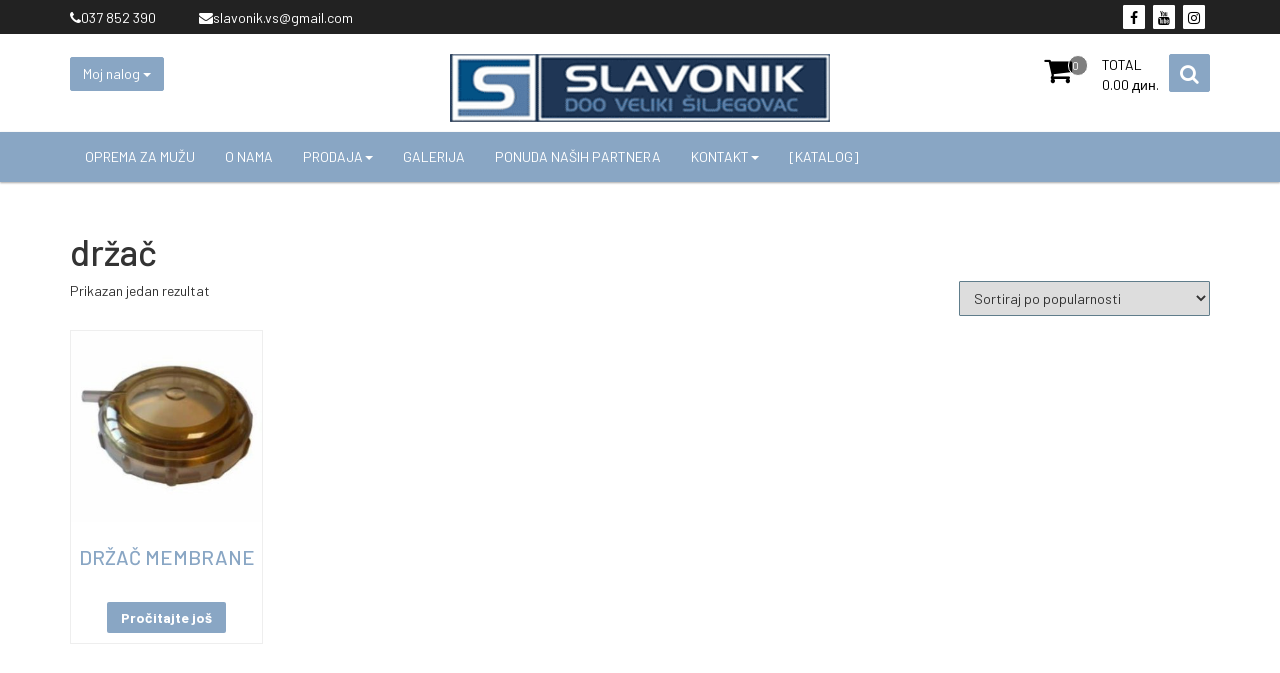

--- FILE ---
content_type: text/html; charset=UTF-8
request_url: https://slavonik.rs/product-tag/drzac/
body_size: 11107
content:
<!DOCTYPE html>
<html lang="sr-RS" prefix="og: http://ogp.me/ns#">
<head>
<meta charset="UTF-8">
<meta name="viewport" content="width=device-width, initial-scale=1">
<link rel="profile" href="http://gmpg.org/xfn/11">
<link rel="pingback" href="https://slavonik.rs/xmlrpc.php">
<title>držač Archives - SLAVONIK doo</title>
<link rel="canonical" href="https://slavonik.rs/product-tag/drzac/" />
<meta property="og:locale" content="sr_RS" />
<meta property="og:type" content="object" />
<meta property="og:title" content="držač Archives - SLAVONIK doo" />
<meta property="og:url" content="https://slavonik.rs/product-tag/drzac/" />
<meta property="og:site_name" content="SLAVONIK doo" />
<meta name="twitter:card" content="summary_large_image" />
<meta name="twitter:title" content="držač Archives - SLAVONIK doo" />
<script type='application/ld+json'>{"@context":"https:\/\/schema.org","@type":"Organization","url":"https:\/\/slavonik.rs\/","sameAs":["https:\/\/www.facebook.com\/profile.php?id=100011667015395","https:\/\/www.instagram.com\/opremazamuzu\/","https:\/\/www.youtube.com\/channel\/UCUUb7MFiTyrbUmYTZgHNV-A"],"@id":"https:\/\/slavonik.rs\/#organization","name":"Slavonik d.o.o.","logo":"http:\/\/slavonik.rs\/wp-content\/uploads\/2018\/08\/SLAVONIKheader.png"}</script>
<link rel='dns-prefetch' href='//maps.googleapis.com' />
<link rel='dns-prefetch' href='//developers.google.com' />
<link rel='dns-prefetch' href='//fonts.googleapis.com' />
<link rel='dns-prefetch' href='//s.w.org' />
<link rel="alternate" type="application/rss+xml" title="SLAVONIK doo &raquo; dovod" href="https://slavonik.rs/feed/" />
<link rel="alternate" type="application/rss+xml" title="SLAVONIK doo &raquo; dovod komentara" href="https://slavonik.rs/comments/feed/" />
<link rel="alternate" type="application/rss+xml" title="SLAVONIK doo &raquo; dovod za držač Oznaka" href="https://slavonik.rs/product-tag/drzac/feed/" />
		<script type="text/javascript">
			window._wpemojiSettings = {"baseUrl":"https:\/\/s.w.org\/images\/core\/emoji\/11\/72x72\/","ext":".png","svgUrl":"https:\/\/s.w.org\/images\/core\/emoji\/11\/svg\/","svgExt":".svg","source":{"concatemoji":"https:\/\/slavonik.rs\/wp-includes\/js\/wp-emoji-release.min.js?ver=4.9.8"}};
			!function(a,b,c){function d(a,b){var c=String.fromCharCode;l.clearRect(0,0,k.width,k.height),l.fillText(c.apply(this,a),0,0);var d=k.toDataURL();l.clearRect(0,0,k.width,k.height),l.fillText(c.apply(this,b),0,0);var e=k.toDataURL();return d===e}function e(a){var b;if(!l||!l.fillText)return!1;switch(l.textBaseline="top",l.font="600 32px Arial",a){case"flag":return!(b=d([55356,56826,55356,56819],[55356,56826,8203,55356,56819]))&&(b=d([55356,57332,56128,56423,56128,56418,56128,56421,56128,56430,56128,56423,56128,56447],[55356,57332,8203,56128,56423,8203,56128,56418,8203,56128,56421,8203,56128,56430,8203,56128,56423,8203,56128,56447]),!b);case"emoji":return b=d([55358,56760,9792,65039],[55358,56760,8203,9792,65039]),!b}return!1}function f(a){var c=b.createElement("script");c.src=a,c.defer=c.type="text/javascript",b.getElementsByTagName("head")[0].appendChild(c)}var g,h,i,j,k=b.createElement("canvas"),l=k.getContext&&k.getContext("2d");for(j=Array("flag","emoji"),c.supports={everything:!0,everythingExceptFlag:!0},i=0;i<j.length;i++)c.supports[j[i]]=e(j[i]),c.supports.everything=c.supports.everything&&c.supports[j[i]],"flag"!==j[i]&&(c.supports.everythingExceptFlag=c.supports.everythingExceptFlag&&c.supports[j[i]]);c.supports.everythingExceptFlag=c.supports.everythingExceptFlag&&!c.supports.flag,c.DOMReady=!1,c.readyCallback=function(){c.DOMReady=!0},c.supports.everything||(h=function(){c.readyCallback()},b.addEventListener?(b.addEventListener("DOMContentLoaded",h,!1),a.addEventListener("load",h,!1)):(a.attachEvent("onload",h),b.attachEvent("onreadystatechange",function(){"complete"===b.readyState&&c.readyCallback()})),g=c.source||{},g.concatemoji?f(g.concatemoji):g.wpemoji&&g.twemoji&&(f(g.twemoji),f(g.wpemoji)))}(window,document,window._wpemojiSettings);
		</script>
		<style type="text/css">
img.wp-smiley,
img.emoji {
	display: inline !important;
	border: none !important;
	box-shadow: none !important;
	height: 1em !important;
	width: 1em !important;
	margin: 0 .07em !important;
	vertical-align: -0.1em !important;
	background: none !important;
	padding: 0 !important;
}
</style>
<link rel='stylesheet' id='contact-form-7-css'  href='https://slavonik.rs/wp-content/plugins/contact-form-7/includes/css/styles.css?ver=5.0.5' type='text/css' media='all' />
<link rel='stylesheet' id='bwg_sumoselect-css'  href='https://slavonik.rs/wp-content/plugins/photo-gallery/css/sumoselect.min.css?ver=3.0.3' type='text/css' media='all' />
<link rel='stylesheet' id='bwg_font-awesome-css'  href='https://slavonik.rs/wp-content/plugins/photo-gallery/css/font-awesome/font-awesome.min.css?ver=4.6.3' type='text/css' media='all' />
<link rel='stylesheet' id='bwg_mCustomScrollbar-css'  href='https://slavonik.rs/wp-content/plugins/photo-gallery/css/jquery.mCustomScrollbar.min.css?ver=1.5.11' type='text/css' media='all' />
<link rel='stylesheet' id='bwg_googlefonts-css'  href='https://fonts.googleapis.com/css?family=Ubuntu&#038;subset=greek,latin,greek-ext,vietnamese,cyrillic-ext,latin-ext,cyrillic' type='text/css' media='all' />
<link rel='stylesheet' id='bwg_frontend-css'  href='https://slavonik.rs/wp-content/plugins/photo-gallery/css/bwg_frontend.css?ver=1.5.11' type='text/css' media='all' />
<link rel='stylesheet' id='woocommerce-layout-css'  href='https://slavonik.rs/wp-content/plugins/woocommerce/assets/css/woocommerce-layout.css?ver=3.5.2' type='text/css' media='all' />
<link rel='stylesheet' id='woocommerce-smallscreen-css'  href='https://slavonik.rs/wp-content/plugins/woocommerce/assets/css/woocommerce-smallscreen.css?ver=3.5.2' type='text/css' media='only screen and (max-width: 768px)' />
<link rel='stylesheet' id='woocommerce-general-css'  href='https://slavonik.rs/wp-content/plugins/woocommerce/assets/css/woocommerce.css?ver=3.5.2' type='text/css' media='all' />
<style id='woocommerce-inline-inline-css' type='text/css'>
.woocommerce form .form-row .required { visibility: visible; }
</style>
<link rel='stylesheet' id='wpsms-subscribe-css'  href='https://slavonik.rs/wp-content/plugins/wp-sms/assets/css/subscribe.css?ver=1.1' type='text/css' media='all' />
<link rel='stylesheet' id='font-awesome-css'  href='https://slavonik.rs/wp-content/plugins/elementor/assets/lib/font-awesome/css/font-awesome.min.css?ver=4.7.0' type='text/css' media='all' />
<link rel='stylesheet' id='animate-css'  href='https://slavonik.rs/wp-content/themes/storeone/css/animate.min.css?ver=4.9.8' type='text/css' media='all' />
<link rel='stylesheet' id='bootstrap-css'  href='https://slavonik.rs/wp-content/themes/storeone/css/bootstrap.min.css?ver=4.9.8' type='text/css' media='all' />
<link rel='stylesheet' id='simplelightbox-css'  href='https://slavonik.rs/wp-content/themes/storeone/css/simplelightbox.min.css?ver=4.9.8' type='text/css' media='all' />
<link rel='stylesheet' id='owl-carousel-css'  href='https://slavonik.rs/wp-content/themes/storeone/css/owl.carousel.min.css?ver=4.9.8' type='text/css' media='all' />
<link rel='stylesheet' id='newsletter-css'  href='https://slavonik.rs/wp-content/plugins/newsletter/style.css?ver=5.8.2' type='text/css' media='all' />
<link rel='stylesheet' id='storeone-google-fonts-css'  href='https://fonts.googleapis.com/css?family=Barlow%3A400%2C500%2C700%2C900&#038;ver=4.9.8' type='text/css' media='all' />
<link rel='stylesheet' id='storeone-style-css'  href='https://slavonik.rs/wp-content/themes/storeone/style.css?ver=4.9.8' type='text/css' media='all' />
<link rel='stylesheet' id='open-store-style-css'  href='https://slavonik.rs/wp-content/themes/open-store/style.css?ver=4.9.8' type='text/css' media='all' />
<link rel='stylesheet' id='storeone-media-css'  href='https://slavonik.rs/wp-content/themes/storeone/css/media-screen.css?ver=4.9.8' type='text/css' media='all' />
<script type='text/javascript' src='https://slavonik.rs/wp-includes/js/jquery/jquery.js?ver=1.12.4'></script>
<script type='text/javascript' src='https://slavonik.rs/wp-includes/js/jquery/jquery-migrate.min.js?ver=1.4.1'></script>
<script type='text/javascript'>
/* <![CDATA[ */
var ajax_object = {"ajaxurl":"https:\/\/slavonik.rs\/wp-admin\/admin-ajax.php","nonce":"e5a2f8610b"};
/* ]]> */
</script>
<script type='text/javascript' src='https://slavonik.rs/wp-content/plugins/wp-sms/assets/js/script.js?ver=1.1'></script>
<!--[if lt IE 9]>
<script type='text/javascript' src='https://slavonik.rs/wp-content/themes/storeone/js/respond.min.js?ver=4.9.8'></script>
<![endif]-->
<!--[if lt IE 9]>
<script type='text/javascript' src='https://slavonik.rs/wp-content/themes/storeone/js/html5shiv.js?ver=4.9.8'></script>
<![endif]-->
<script type='text/javascript' src='https://maps.googleapis.com/maps/api/js?key=1&#038;ver=2.8.6'></script>
<script type='text/javascript' src='https://developers.google.com/maps/documentation/javascript/examples/markerclusterer/markerclusterer.js?ver=2.8.6'></script>
<link rel='https://api.w.org/' href='https://slavonik.rs/wp-json/' />
<link rel="EditURI" type="application/rsd+xml" title="RSD" href="https://slavonik.rs/xmlrpc.php?rsd" />
<link rel="wlwmanifest" type="application/wlwmanifest+xml" href="https://slavonik.rs/wp-includes/wlwmanifest.xml" /> 
<meta name="generator" content="WordPress 4.9.8" />
<meta name="generator" content="WooCommerce 3.5.2" />

		<script async src="https://www.googletagmanager.com/gtag/js?id=UA-134059805-1"></script>
		<script>
			window.dataLayer = window.dataLayer || [];
			function gtag(){dataLayer.push(arguments);}
			gtag('js', new Date());
			gtag('config', 'UA-134059805-1');
			
		</script>

		<noscript><style>.woocommerce-product-gallery{ opacity: 1 !important; }</style></noscript>
	<link rel="icon" href="https://slavonik.rs/wp-content/uploads/2018/08/cropped-SLAVONIKfav512-32x32.png" sizes="32x32" />
<link rel="icon" href="https://slavonik.rs/wp-content/uploads/2018/08/cropped-SLAVONIKfav512-192x192.png" sizes="192x192" />
<link rel="apple-touch-icon-precomposed" href="https://slavonik.rs/wp-content/uploads/2018/08/cropped-SLAVONIKfav512-180x180.png" />
<meta name="msapplication-TileImage" content="https://slavonik.rs/wp-content/uploads/2018/08/cropped-SLAVONIKfav512-270x270.png" />
</head>

<body class="archive tax-product_tag term-drzac term-73 wp-custom-logo woocommerce woocommerce-page woocommerce-no-js hfeed elementor-default">
<div  class="wrapper site">
	<a class="skip-link screen-reader-text" href="#content">Skip to content</a>
	
	<header id="masthead" class="site-header nav-down" role="banner">
		<div class="header-topbar">
			<div class="container">
				<div class="pull-left">
					<div class="contact-info">
												<div class="call-info">
							<a href="callto:037 852 390" class="info-link call-us-link"><i class="fa fa-phone"></i>037 852 390 </a>
						</div>
																		<div class="mail-info">
							<a href="mailto:slavonik.vs@gmail.com" class="info-link mail-us-link"><i class="fa fa-envelope"></i>slavonik.vs@gmail.com </a>
						</div>
											</div>
				</div>
				<div class="pull-right">
					        <ul class="bgs-social">
            	            <li><a href="https://www.facebook.com/profile.php?id=100011667015395"  target=&quot;_blank&quot;><i class="fa fa-facebook"></i></a></li>
                                                	            <li><a href="https://www.youtube.com/channel/UCUUb7MFiTyrbUmYTZgHNV-A"  target=&quot;_blank&quot;><i class="fa fa-youtube"></i></a></li>
                                        <li><a href="https://www.instagram.com/opremazamuzu/"  target=&quot;_blank&quot;><i class="fa fa-instagram"></i></a></li>
                                            </ul>
    				</div>
			</div>
		</div>
		<div class="header-middle">
			<div class="container">
				<div class="col-md-4 col-sm-4 mid-h-left">
					<div class="mbs-accout-links pull-left">
						<div class="dropdown">
						  <button class="btn btn-myaccout dropdown-toggle" type="button" id="MyAccountDropdown" data-toggle="dropdown" aria-haspopup="true" aria-expanded="true">
						    Moj nalog						    <span class="caret"></span>
						  </button>
						  <ul class="account-links dropdown-menu" aria-labelledby="MyAccountDropdown"><li><a class="top-bl-login" href="https://slavonik.rs/moj-nalog/"> <i class="fa fa-sign-in"></i> Prijava </a></li><li><a class="top-bl-register" href="https://slavonik.rs/moj-nalog/"> <i class="fa fa-user-plus"></i> Registruj se </a></li><li><a class="top-bl-cart" href="https://slavonik.rs/korpa/"> <i class="fa fa-shopping-basket"></i> Korpa </a></li><li><a class="top-bl-checkout" href="https://slavonik.rs/placanje/"> <i class="fa fa-check-circle-o"></i> Plaćanje </a></li></ul>						</div>
					</div>
				</div>
				<div class="col-md-4 col-sm-4 site-branding">
													<p class="site-title"><a href="https://slavonik.rs/" class="custom-logo-link" rel="home" itemprop="url"><img width="403" height="72" src="https://slavonik.rs/wp-content/uploads/2018/08/cropped-SLAVONIKheader.png" class="custom-logo" alt="SLAVONIK doo" itemprop="logo" srcset="https://slavonik.rs/wp-content/uploads/2018/08/cropped-SLAVONIKheader.png 403w, https://slavonik.rs/wp-content/uploads/2018/08/cropped-SLAVONIKheader-300x54.png 300w" sizes="(max-width: 403px) 100vw, 403px" /></a></p>
								
				</div><!-- .site-branding -->
				<div class="col-md-4 col-sm-4 cart-accout-con">
					<div id="tf-bgs-search-button" class="bgs-search-button pull-right">
						<i class="fa fa-search"></i>
					</div>
					<div id="tf-bgs-cart-container" class="bgs-cart-container pull-right">
								<div class="mini-cart-container pull-right">
				<div class="bgs-cart-nav">
		<div class="mini-cart-icon">
			<div class="mini-item-count">0</div>
			<i class="fa fa-shopping-cart"></i>
		</div>
		<div class="mini-cart-details">
			<div class="mini-cart-title">TOTAL</div>
			<div class="mini-cart-total"><span class="woocommerce-Price-amount amount">0.00&nbsp;<span class="woocommerce-Price-currencySymbol">&#x434;&#x438;&#x43d;.</span></span></div>
		</div>
	</div>
				<div class="bgs-mini-cart">
				<div class="widget woocommerce widget_shopping_cart"><div class="widget_shopping_cart_content"></div></div>			</div>
		</div>
						</div>
				</div>
			</div>
		</div>
		<div class="header-bottom">
				<!-- Primary Nav Start-->
				<div class="container">
					<div class="bgs-menu-container pull-left">
					    <nav class="navbar navbar-default bgs-menu">
							<div class="navbar-header">
								<button type="button" class="navbar-toggle" data-toggle="collapse" data-target="#TF-Navbar">
									<span class="icon-bar"></span>
									<span class="icon-bar"></span>
									<span class="icon-bar"></span>                        
								</button>
								
							</div>			
							<div id="TF-Navbar" class="collapse navbar-collapse"><ul id="menu-menu-1" class="nav navbar-nav"><li id="menu-item-234" class="menu-item menu-item-type-post_type menu-item-object-page menu-item-home menu-item-234"><a href="https://slavonik.rs/">Oprema za mužu</a></li>
<li id="menu-item-235" class="menu-item menu-item-type-post_type menu-item-object-page menu-item-235"><a href="https://slavonik.rs/o-nama/">O nama</a></li>
<li id="menu-item-246" class="menu-item menu-item-type-post_type menu-item-object-page menu-item-has-children menu-item-246 dropdown"><a href="https://slavonik.rs/prodaja/">Prodaja<div class="mobi-clk"><i class="caret"></i></div></a>
<ul class="dropdown-menu">
	<li id="menu-item-254" class="menu-item menu-item-type-taxonomy menu-item-object-product_cat menu-item-has-children menu-item-254 dropdown dropdown-submenu"><a href="https://slavonik.rs/product-category/higijena/oprema-za-muzu/">Držač muzne jedinice za pranje<div class="mobi-clk"><i class="caret"></i></div></a>
	<ul class="dropdown-menu">
		<li id="menu-item-255" class="menu-item menu-item-type-taxonomy menu-item-object-product_cat menu-item-255"><a href="https://slavonik.rs/product-category/higijena/oprema-za-muzu/vakuum-pumpa/">Vakuum pumpa</a></li>
		<li id="menu-item-256" class="menu-item menu-item-type-taxonomy menu-item-object-product_cat menu-item-256"><a href="https://slavonik.rs/product-category/higijena/oprema-za-muzu/reliser/">Reliser</a></li>
		<li id="menu-item-257" class="menu-item menu-item-type-taxonomy menu-item-object-product_cat menu-item-257"><a href="https://slavonik.rs/product-category/higijena/oprema-za-muzu/automat-za-pranje/">Automat za pranje</a></li>
		<li id="menu-item-258" class="menu-item menu-item-type-taxonomy menu-item-object-product_cat menu-item-258"><a href="https://slavonik.rs/product-category/higijena/oprema-za-muzu/muzna-jedinica/">Muzna jedinica</a></li>
		<li id="menu-item-259" class="menu-item menu-item-type-taxonomy menu-item-object-product_cat menu-item-259"><a href="https://slavonik.rs/product-category/higijena/oprema-za-muzu/ostalo/">Ostalo</a></li>
	</ul>
</li>
	<li id="menu-item-260" class="menu-item menu-item-type-taxonomy menu-item-object-product_cat menu-item-has-children menu-item-260 dropdown dropdown-submenu"><a href="https://slavonik.rs/product-category/automat-za-pranje-mlekovoda-i-izmuzista/">Automat za pranje mlekovoda i izmuzišta<div class="mobi-clk"><i class="caret"></i></div></a>
	<ul class="dropdown-menu">
		<li id="menu-item-261" class="menu-item menu-item-type-taxonomy menu-item-object-product_cat menu-item-261"><a href="https://slavonik.rs/product-category/automat-za-pranje-mlekovoda-i-izmuzista/alfalaval-delaval/">AlfaLaval &#038; DeLaval</a></li>
		<li id="menu-item-262" class="menu-item menu-item-type-taxonomy menu-item-object-product_cat menu-item-262"><a href="https://slavonik.rs/product-category/automat-za-pranje-mlekovoda-i-izmuzista/flaco/">Flaco</a></li>
		<li id="menu-item-263" class="menu-item menu-item-type-taxonomy menu-item-object-product_cat menu-item-263"><a href="https://slavonik.rs/product-category/automat-za-pranje-mlekovoda-i-izmuzista/ostali/">Ostali</a></li>
		<li id="menu-item-264" class="menu-item menu-item-type-taxonomy menu-item-object-product_cat menu-item-264"><a href="https://slavonik.rs/product-category/automat-za-pranje-mlekovoda-i-izmuzista/sac/">SAC</a></li>
		<li id="menu-item-265" class="menu-item menu-item-type-taxonomy menu-item-object-product_cat menu-item-265"><a href="https://slavonik.rs/product-category/automat-za-pranje-mlekovoda-i-izmuzista/westfalia-gea/">Westfalia &#038; Gea</a></li>
	</ul>
</li>
	<li id="menu-item-266" class="menu-item menu-item-type-taxonomy menu-item-object-product_cat menu-item-has-children menu-item-266 dropdown dropdown-submenu"><a href="https://slavonik.rs/product-category/higijena/">Higijena<div class="mobi-clk"><i class="caret"></i></div></a>
	<ul class="dropdown-menu">
		<li id="menu-item-267" class="menu-item menu-item-type-taxonomy menu-item-object-product_cat menu-item-267"><a href="https://slavonik.rs/product-category/higijena/preparati-za-negu-vimena-posle-muze/">Preparati za negu vimena posle muže</a></li>
		<li id="menu-item-268" class="menu-item menu-item-type-taxonomy menu-item-object-product_cat menu-item-268"><a href="https://slavonik.rs/product-category/higijena/sredstva-za-negu-vimena-pre-muze/">Sredstva za negu vimena pre muže</a></li>
		<li id="menu-item-269" class="menu-item menu-item-type-taxonomy menu-item-object-product_cat menu-item-269"><a href="https://slavonik.rs/product-category/higijena/sredstva-za-pranje-i-dezinfekciju-opreme-za-muzu/">Sredstva za pranje i dezinfekciju opreme za mužu</a></li>
	</ul>
</li>
	<li id="menu-item-270" class="menu-item menu-item-type-taxonomy menu-item-object-product_cat menu-item-has-children menu-item-270 dropdown dropdown-submenu"><a href="https://slavonik.rs/product-category/izmuzista-za-koze-i-ovce/">Izmuzišta za koze i ovce<div class="mobi-clk"><i class="caret"></i></div></a>
	<ul class="dropdown-menu">
		<li id="menu-item-271" class="menu-item menu-item-type-taxonomy menu-item-object-product_cat menu-item-271"><a href="https://slavonik.rs/product-category/izmuzista-za-koze-i-ovce/izmuzista-za-koze/">Izmuzišta za koze</a></li>
		<li id="menu-item-272" class="menu-item menu-item-type-taxonomy menu-item-object-product_cat menu-item-272"><a href="https://slavonik.rs/product-category/izmuzista-za-koze-i-ovce/oprema-za-muzu-koza/">Oprema za mužu koza</a></li>
	</ul>
</li>
	<li id="menu-item-273" class="menu-item menu-item-type-taxonomy menu-item-object-product_cat menu-item-273"><a href="https://slavonik.rs/product-category/laktofrizi/">Laktofrizi</a></li>
	<li id="menu-item-274" class="menu-item menu-item-type-taxonomy menu-item-object-product_cat menu-item-has-children menu-item-274 dropdown dropdown-submenu"><a href="https://slavonik.rs/product-category/oprema-iz-inostranstva/">Oprema iz inostranstva<div class="mobi-clk"><i class="caret"></i></div></a>
	<ul class="dropdown-menu">
		<li id="menu-item-275" class="menu-item menu-item-type-taxonomy menu-item-object-product_cat menu-item-275"><a href="https://slavonik.rs/product-category/polovna-oprema/">Polovna oprema</a></li>
		<li id="menu-item-276" class="menu-item menu-item-type-taxonomy menu-item-object-product_cat menu-item-276"><a href="https://slavonik.rs/product-category/polovna-oprema/izmuziste/">Izmuzište</a></li>
		<li id="menu-item-277" class="menu-item menu-item-type-taxonomy menu-item-object-product_cat menu-item-277"><a href="https://slavonik.rs/product-category/polovna-oprema/laktofrizi-polovna-oprema/">Laktofrizi</a></li>
		<li id="menu-item-278" class="menu-item menu-item-type-taxonomy menu-item-object-product_cat menu-item-278"><a href="https://slavonik.rs/product-category/polovna-oprema/linijske-muzilice/">Linijske muzilice</a></li>
		<li id="menu-item-279" class="menu-item menu-item-type-taxonomy menu-item-object-product_cat menu-item-279"><a href="https://slavonik.rs/product-category/polovna-oprema/mlekovod/">Mlekovod</a></li>
		<li id="menu-item-280" class="menu-item menu-item-type-taxonomy menu-item-object-product_cat menu-item-280"><a href="https://slavonik.rs/product-category/polovna-oprema/ostalo-polovna-oprema/">Ostalo</a></li>
		<li id="menu-item-281" class="menu-item menu-item-type-taxonomy menu-item-object-product_cat menu-item-281"><a href="https://slavonik.rs/product-category/polovna-oprema/pokretne-muzilice/">Pokretne muzilice</a></li>
	</ul>
</li>
	<li id="menu-item-282" class="menu-item menu-item-type-taxonomy menu-item-object-product_cat menu-item-has-children menu-item-282 dropdown dropdown-submenu"><a href="https://slavonik.rs/product-category/reliseri/">Reliseri<div class="mobi-clk"><i class="caret"></i></div></a>
	<ul class="dropdown-menu">
		<li id="menu-item-283" class="menu-item menu-item-type-taxonomy menu-item-object-product_cat menu-item-283"><a href="https://slavonik.rs/product-category/reliseri/alfalaval-delaval-reliseri/">AlfaLaval &#038; DeLaval</a></li>
		<li id="menu-item-284" class="menu-item menu-item-type-taxonomy menu-item-object-product_cat menu-item-284"><a href="https://slavonik.rs/product-category/reliseri/flaco-reliseri/">Flaco</a></li>
		<li id="menu-item-285" class="menu-item menu-item-type-taxonomy menu-item-object-product_cat menu-item-285"><a href="https://slavonik.rs/product-category/reliseri/ostali-reliseri/">Ostali</a></li>
		<li id="menu-item-286" class="menu-item menu-item-type-taxonomy menu-item-object-product_cat menu-item-286"><a href="https://slavonik.rs/product-category/reliseri/sac-reliseri/">SAC</a></li>
		<li id="menu-item-287" class="menu-item menu-item-type-taxonomy menu-item-object-product_cat menu-item-287"><a href="https://slavonik.rs/product-category/reliseri/westfalia-gea-reliseri/">Westfalia &#038; Gea</a></li>
	</ul>
</li>
	<li id="menu-item-288" class="menu-item menu-item-type-taxonomy menu-item-object-product_cat menu-item-288"><a href="https://slavonik.rs/product-category/rezervni-delovi-opreme-za-muzu/">Rezervni delovi opreme za mužu</a></li>
	<li id="menu-item-289" class="menu-item menu-item-type-taxonomy menu-item-object-product_cat menu-item-has-children menu-item-289 dropdown dropdown-submenu"><a href="https://slavonik.rs/product-category/vakuum-pumpe/">Vakuum pumpe<div class="mobi-clk"><i class="caret"></i></div></a>
	<ul class="dropdown-menu">
		<li id="menu-item-290" class="menu-item menu-item-type-taxonomy menu-item-object-product_cat menu-item-290"><a href="https://slavonik.rs/product-category/vakuum-pumpe/alfalaval-delaval-vakuum-pumpe/">AlfaLaval &#038; Delaval</a></li>
		<li id="menu-item-291" class="menu-item menu-item-type-taxonomy menu-item-object-product_cat menu-item-291"><a href="https://slavonik.rs/product-category/vakuum-pumpe/flaco-vakuum-pumpe/">Flaco</a></li>
		<li id="menu-item-292" class="menu-item menu-item-type-taxonomy menu-item-object-product_cat menu-item-292"><a href="https://slavonik.rs/product-category/vakuum-pumpe/ostali-vakuum-pumpe/">Ostali</a></li>
		<li id="menu-item-293" class="menu-item menu-item-type-taxonomy menu-item-object-product_cat menu-item-293"><a href="https://slavonik.rs/product-category/vakuum-pumpe/sac-vakuum-pumpe/">SAC</a></li>
		<li id="menu-item-294" class="menu-item menu-item-type-taxonomy menu-item-object-product_cat menu-item-294"><a href="https://slavonik.rs/product-category/vakuum-pumpe/ulja-za-vakuum-pumpe/">Ulja za vakuum pumpe</a></li>
		<li id="menu-item-295" class="menu-item menu-item-type-taxonomy menu-item-object-product_cat menu-item-295"><a href="https://slavonik.rs/product-category/vakuum-pumpe/westfalia-gea-vakuum-pumpe/">Westfali &#038; Gea</a></li>
	</ul>
</li>
</ul>
</li>
<li id="menu-item-242" class="menu-item menu-item-type-post_type menu-item-object-page menu-item-242"><a href="https://slavonik.rs/galerija/">Galerija</a></li>
<li id="menu-item-626" class="menu-item menu-item-type-taxonomy menu-item-object-product_cat menu-item-626"><a href="https://slavonik.rs/product-category/ponuda-partnera/">Ponuda naših partnera</a></li>
<li id="menu-item-243" class="menu-item menu-item-type-post_type menu-item-object-page menu-item-has-children menu-item-243 dropdown"><a href="https://slavonik.rs/kontakt/">Kontakt<div class="mobi-clk"><i class="caret"></i></div></a>
<ul class="dropdown-menu">
	<li id="menu-item-336" class="menu-item menu-item-type-post_type menu-item-object-page menu-item-336"><a href="https://slavonik.rs/naruci-servis/">Naruči servis</a></li>
</ul>
</li>
<li id="menu-item-705" class="menu-item menu-item-type-custom menu-item-object-custom menu-item-705"><a href="http://slavonik.rs/files/SLAVONIK%20KATALOG.pdf">[KATALOG]</a></li>
</ul></div>						</nav>
					</div>
					<div id="search-form-container" class="search-form-container">
						<form role="search" method="get" class="search-form storeone-search" action="https://slavonik.rs/">
	<div class="col-md-12">
		<label  class="search-label">
			<span class="screen-reader-text">Search for:</span>
			<div class="bgs-search-group">				
				<select  name='product_cat' id='product_cat' class='bgs-search-cats' >
	<option value='0'>Sve</option>
	<option class="level-0" value="reliser">Reliser</option>
	<option class="level-0" value="sredstva-za-negu-vimena-pre-muze">Sredstva za negu vimena pre muže</option>
	<option class="level-0" value="preparati-za-negu-vimena-posle-muze">Preparati za negu vimena posle muže</option>
	<option class="level-0" value="ostalo">Ostalo</option>
	<option class="level-0" value="laktofrizi">Laktofrizi</option>
	<option class="level-0" value="mlekovod">Mlekovod</option>
	<option class="level-0" value="alfalaval-delaval">AlfaLaval &amp; DeLaval</option>
	<option class="level-0" value="ulja-za-vakuum-pumpe">Ulja za vakuum pumpe</option>
	<option class="level-0" value="muzna-jedinica">Muzna jedinica</option>
	<option class="level-0" value="vakuum-pumpa">Vakuum pumpa</option>
	<option class="level-0" value="reliseri">Reliseri</option>
	<option class="level-0" value="vakuum-pumpe">Vakuum pumpe</option>
	<option class="level-0" value="oprema-za-muzu">Držač muzne jedinice za pranje</option>
	<option class="level-0" value="alfalaval-delaval-reliseri">AlfaLaval &amp; DeLaval</option>
	<option class="level-0" value="flaco-reliseri">Flaco</option>
	<option class="level-0" value="ostali-reliseri">Ostali</option>
	<option class="level-0" value="sac-reliseri">SAC</option>
	<option class="level-0" value="westfalia-gea-reliseri">Westfalia &amp; Gea</option>
	<option class="level-0" value="alfalaval-delaval-vakuum-pumpe">AlfaLaval &amp; Delaval</option>
	<option class="level-0" value="flaco-vakuum-pumpe">Flaco</option>
	<option class="level-0" value="ostali-vakuum-pumpe">Ostali</option>
	<option class="level-0" value="sac-vakuum-pumpe">SAC</option>
	<option class="level-0" value="westfalia-gea-vakuum-pumpe">Westfali &amp; Gea</option>
	<option class="level-0" value="ponuda-partnera">Ponuda partnera</option>
	<option class="level-0" value="akcija">akcija</option>
</select>
				<input type="search" class="input-search" placeholder="Search " value="" name="s" title="Search for:">
				<input type="hidden" name="post_type" value="product">
				<button type="submit" class="bgs-search-submit" ><i class="fa fa-search"></i></button>
			</div>
		</label>
	</div>
</form>					</div>
				</div>
				<!-- Primary Nav End-->
		</div>
	</header><!-- #masthead -->

	<div id="content" class="site-content">
<div class="container-fluid bgs-space bgs-products">
        <div class="container">
        <div class="row">
            <div class="col-md-12 product-gallery bgs-woocommerce left-sidebar">
                                    
			
				<h1 class="page-title">držač</h1>

			
			
			
				<div class="woocommerce-notices-wrapper"></div><p class="woocommerce-result-count">
	Prikazan jedan rezultat</p>
<form class="woocommerce-ordering" method="get">
	<select name="orderby" class="orderby">
					<option value="popularity"  selected='selected'>Sortiraj po popularnosti</option>
					<option value="rating" >Sortiraj po prosečnoj oceni</option>
					<option value="date" >Najnovije </option>
					<option value="price" >Sortiraj po ceni: od manje ka većoj</option>
					<option value="price-desc" >Sortiraj po ceni: od veće ka manjoj</option>
			</select>
	<input type="hidden" name="paged" value="1" />
	</form>

				<ul class="products columns-5">

																					<li class="post-196 product type-product status-publish has-post-thumbnail product_cat-ostalo product_tag-drzac product_tag-membrana product_tag-oprema-za-muzu product_tag-pumpa first instock shipping-taxable product-type-simple">
	<a href="https://slavonik.rs/product/drzac-membrane/" class="woocommerce-LoopProduct-link woocommerce-loop-product__link"><img width="300" height="300" src="https://slavonik.rs/wp-content/uploads/2018/08/DRZAC-MEMBRANE-300x300.jpg" class="attachment-woocommerce_thumbnail size-woocommerce_thumbnail" alt="" srcset="https://slavonik.rs/wp-content/uploads/2018/08/DRZAC-MEMBRANE-300x300.jpg 300w, https://slavonik.rs/wp-content/uploads/2018/08/DRZAC-MEMBRANE-150x150.jpg 150w, https://slavonik.rs/wp-content/uploads/2018/08/DRZAC-MEMBRANE.jpg 600w, https://slavonik.rs/wp-content/uploads/2018/08/DRZAC-MEMBRANE-100x100.jpg 100w" sizes="(max-width: 300px) 100vw, 300px" /><h2 class="woocommerce-loop-product__title">DRŽAČ MEMBRANE</h2>
</a><a href="https://slavonik.rs/product/drzac-membrane/" data-quantity="1" class="button product_type_simple" data-product_id="196" data-product_sku="" aria-label="Pročitajte više o &ldquo;DRŽAČ MEMBRANE&rdquo;" rel="nofollow">Pročitajte još</a></li>
									
				</ul>

				        <div class="clearfix"></div>
        <div class="bgs-pagination">
                    </div>
    
			                 
            </div>
                    </div>
    </div>
</div>
	</div><!-- #content -->
	<!-- Footer Start -->
    <footer class="site-footer footer" role="contentinfo">
        <div class="container-fluid footer-widgets">
            <div class="container">
				<div class="row bgs-footer">
					<div id="text-3" class="col-md-3 col-sm-6 widget footer-widget widget_text"><div class="widget-heading"><h3 class="widget-title">Šta radi SLAVONIK d.o.o.</h3></div>			<div class="textwidget"><p>oprema za mužu, laktofriz, mlekovod, muzilica, pumpa, izmuzište, sistem za mužu, rezervni delovi, polovna oprema, servis, montaža, sredstva za higijenu opreme i vimena, laktofrizi, mlekovodi, izmuzišta, sistemi za mužu, muzna jedinica, rezervni delovi, servis, novo, polovno, reliser, sredstva za negu vimena, rezervni delovi opreme za mužu, ventil, prekidač, oprema za mužu koza&#8230;</p>
<hr>
<center><a href="https://play.google.com/store/apps/details?id=com.slavonik.app" target="_blank" rel="noopener"><strong><span style="color: white;">Preuzmite našu mobilnu aplikaciju</span></strong><br />
<img src="http://slavonik.rs/wp-content/uploads/2018/09/GooglePlayW.png" /></a></center></p>
<hr>
</div>
		</div><div id="woocommerce_product_tag_cloud-2" class="col-md-3 col-sm-6 widget footer-widget woocommerce widget_product_tag_cloud"><div class="widget-heading"><h3 class="widget-title">Oznake</h3></div><div class="tagcloud"><a href="https://slavonik.rs/product-tag/alfalaval-delaval/" class="tag-cloud-link tag-link-105 tag-link-position-1" style="font-size: 12.581818181818pt;" aria-label="AlfaLaval &amp; DeLaval (2 proizvoda)">AlfaLaval &amp; DeLaval</a>
<a href="https://slavonik.rs/product-tag/crevo/" class="tag-cloud-link tag-link-81 tag-link-position-2" style="font-size: 8pt;" aria-label="crevo (1 proizvod)">crevo</a>
<a href="https://slavonik.rs/product-tag/drzac/" class="tag-cloud-link tag-link-73 tag-link-position-3" style="font-size: 8pt;" aria-label="držač (1 proizvod)">držač</a>
<a href="https://slavonik.rs/product-tag/duovak/" class="tag-cloud-link tag-link-77 tag-link-position-4" style="font-size: 8pt;" aria-label="duovak (1 proizvod)">duovak</a>
<a href="https://slavonik.rs/product-tag/flaco/" class="tag-cloud-link tag-link-106 tag-link-position-5" style="font-size: 12.581818181818pt;" aria-label="Flaco (2 proizvoda)">Flaco</a>
<a href="https://slavonik.rs/product-tag/inox/" class="tag-cloud-link tag-link-78 tag-link-position-6" style="font-size: 8pt;" aria-label="inox (1 proizvod)">inox</a>
<a href="https://slavonik.rs/product-tag/izmuziste/" class="tag-cloud-link tag-link-91 tag-link-position-7" style="font-size: 8pt;" aria-label="Izmuzište (1 proizvod)">Izmuzište</a>
<a href="https://slavonik.rs/product-tag/membrana/" class="tag-cloud-link tag-link-72 tag-link-position-8" style="font-size: 8pt;" aria-label="membrana (1 proizvod)">membrana</a>
<a href="https://slavonik.rs/product-tag/merac-mleka/" class="tag-cloud-link tag-link-83 tag-link-position-9" style="font-size: 8pt;" aria-label="merač mleka (1 proizvod)">merač mleka</a>
<a href="https://slavonik.rs/product-tag/mleko/" class="tag-cloud-link tag-link-80 tag-link-position-10" style="font-size: 8pt;" aria-label="mleko (1 proizvod)">mleko</a>
<a href="https://slavonik.rs/product-tag/mlekovod/" class="tag-cloud-link tag-link-93 tag-link-position-11" style="font-size: 8pt;" aria-label="Mlekovod (1 proizvod)">Mlekovod</a>
<a href="https://slavonik.rs/product-tag/muzna-jedinica/" class="tag-cloud-link tag-link-88 tag-link-position-12" style="font-size: 12.581818181818pt;" aria-label="Muzna jedinica (2 proizvoda)">Muzna jedinica</a>
<a href="https://slavonik.rs/product-tag/muza/" class="tag-cloud-link tag-link-70 tag-link-position-13" style="font-size: 15.636363636364pt;" aria-label="muža (3 proizvoda)">muža</a>
<a href="https://slavonik.rs/product-tag/nega/" class="tag-cloud-link tag-link-87 tag-link-position-14" style="font-size: 8pt;" aria-label="nega (1 proizvod)">nega</a>
<a href="https://slavonik.rs/product-tag/novamynte/" class="tag-cloud-link tag-link-85 tag-link-position-15" style="font-size: 8pt;" aria-label="Novamynte (1 proizvod)">Novamynte</a>
<a href="https://slavonik.rs/product-tag/okovratnik/" class="tag-cloud-link tag-link-115 tag-link-position-16" style="font-size: 8pt;" aria-label="Okovratnik (1 proizvod)">Okovratnik</a>
<a href="https://slavonik.rs/product-tag/oprema/" class="tag-cloud-link tag-link-71 tag-link-position-17" style="font-size: 12.581818181818pt;" aria-label="oprema (2 proizvoda)">oprema</a>
<a href="https://slavonik.rs/product-tag/oprema-za-muzu/" class="tag-cloud-link tag-link-75 tag-link-position-18" style="font-size: 22pt;" aria-label="oprema za mužu (6 proizvoda)">oprema za mužu</a>
<a href="https://slavonik.rs/product-tag/ostali/" class="tag-cloud-link tag-link-107 tag-link-position-19" style="font-size: 12.581818181818pt;" aria-label="Ostali (2 proizvoda)">Ostali</a>
<a href="https://slavonik.rs/product-tag/poklopac/" class="tag-cloud-link tag-link-76 tag-link-position-20" style="font-size: 8pt;" aria-label="poklopac (1 proizvod)">poklopac</a>
<a href="https://slavonik.rs/product-tag/prekidac/" class="tag-cloud-link tag-link-79 tag-link-position-21" style="font-size: 8pt;" aria-label="prekidač (1 proizvod)">prekidač</a>
<a href="https://slavonik.rs/product-tag/preparat/" class="tag-cloud-link tag-link-86 tag-link-position-22" style="font-size: 8pt;" aria-label="preparat (1 proizvod)">preparat</a>
<a href="https://slavonik.rs/product-tag/pumpa/" class="tag-cloud-link tag-link-74 tag-link-position-23" style="font-size: 8pt;" aria-label="pumpa (1 proizvod)">pumpa</a>
<a href="https://slavonik.rs/product-tag/pumpa-za-mleko/" class="tag-cloud-link tag-link-84 tag-link-position-24" style="font-size: 8pt;" aria-label="pumpa za mleko (1 proizvod)">pumpa za mleko</a>
<a href="https://slavonik.rs/product-tag/reliser/" class="tag-cloud-link tag-link-103 tag-link-position-25" style="font-size: 12.581818181818pt;" aria-label="Reliser (2 proizvoda)">Reliser</a>
<a href="https://slavonik.rs/product-tag/reliseri/" class="tag-cloud-link tag-link-104 tag-link-position-26" style="font-size: 8pt;" aria-label="Reliseri (1 proizvod)">Reliseri</a>
<a href="https://slavonik.rs/product-tag/sac/" class="tag-cloud-link tag-link-108 tag-link-position-27" style="font-size: 12.581818181818pt;" aria-label="SAC (2 proizvoda)">SAC</a>
<a href="https://slavonik.rs/product-tag/sredstva-za-negu-vimena-pre-muze/" class="tag-cloud-link tag-link-99 tag-link-position-28" style="font-size: 8pt;" aria-label="Sredstva za negu vimena pre muže (1 proizvod)">Sredstva za negu vimena pre muže</a>
<a href="https://slavonik.rs/product-tag/ulja-za-vakuum-pumpe/" class="tag-cloud-link tag-link-117 tag-link-position-29" style="font-size: 8pt;" aria-label="Ulja za vakuum pumpe (1 proizvod)">Ulja za vakuum pumpe</a>
<a href="https://slavonik.rs/product-tag/vajkator/" class="tag-cloud-link tag-link-82 tag-link-position-30" style="font-size: 8pt;" aria-label="vajkator (1 proizvod)">vajkator</a>
<a href="https://slavonik.rs/product-tag/vakuum/" class="tag-cloud-link tag-link-68 tag-link-position-31" style="font-size: 8pt;" aria-label="vakuum (1 proizvod)">vakuum</a>
<a href="https://slavonik.rs/product-tag/vakuum-pumpa/" class="tag-cloud-link tag-link-110 tag-link-position-32" style="font-size: 8pt;" aria-label="Vakuum pumpa (1 proizvod)">Vakuum pumpa</a>
<a href="https://slavonik.rs/product-tag/vakuum-pumpe/" class="tag-cloud-link tag-link-116 tag-link-position-33" style="font-size: 8pt;" aria-label="Vakuum pumpe (1 proizvod)">Vakuum pumpe</a>
<a href="https://slavonik.rs/product-tag/ventil/" class="tag-cloud-link tag-link-69 tag-link-position-34" style="font-size: 8pt;" aria-label="ventil (1 proizvod)">ventil</a>
<a href="https://slavonik.rs/product-tag/westfalia-gea/" class="tag-cloud-link tag-link-109 tag-link-position-35" style="font-size: 12.581818181818pt;" aria-label="Westfalia &amp; Gea (2 proizvoda)">Westfalia &amp; Gea</a></div></div><div id="woocommerce_product_categories-2" class="col-md-3 col-sm-6 widget footer-widget woocommerce widget_product_categories"><div class="widget-heading"><h3 class="widget-title">Naša ponuda</h3></div><select  name='product_cat' id='product_cat' class='dropdown_product_cat' >
	<option value='' selected='selected'>Izaberite kategoriju</option>
	<option class="level-0" value="akcija">akcija</option>
	<option class="level-0" value="ponuda-partnera">Ponuda partnera</option>
	<option class="level-0" value="automat-za-pranje-mlekovoda-i-izmuzista">Automat za pranje mlekovoda i izmuzišta</option>
	<option class="level-1" value="alfalaval-delaval">&nbsp;&nbsp;&nbsp;AlfaLaval &amp; DeLaval</option>
	<option class="level-1" value="flaco">&nbsp;&nbsp;&nbsp;Flaco</option>
	<option class="level-1" value="ostali">&nbsp;&nbsp;&nbsp;Ostali</option>
	<option class="level-1" value="sac">&nbsp;&nbsp;&nbsp;SAC</option>
	<option class="level-1" value="westfalia-gea">&nbsp;&nbsp;&nbsp;Westfalia &amp; Gea</option>
	<option class="level-0" value="higijena">Higijena</option>
	<option class="level-1" value="oprema-za-muzu">&nbsp;&nbsp;&nbsp;Držač muzne jedinice za pranje</option>
	<option class="level-2" value="vakuum-pumpa">&nbsp;&nbsp;&nbsp;&nbsp;&nbsp;&nbsp;Vakuum pumpa</option>
	<option class="level-2" value="reliser">&nbsp;&nbsp;&nbsp;&nbsp;&nbsp;&nbsp;Reliser</option>
	<option class="level-2" value="automat-za-pranje">&nbsp;&nbsp;&nbsp;&nbsp;&nbsp;&nbsp;Automat za pranje</option>
	<option class="level-2" value="muzna-jedinica">&nbsp;&nbsp;&nbsp;&nbsp;&nbsp;&nbsp;Muzna jedinica</option>
	<option class="level-2" value="ostalo">&nbsp;&nbsp;&nbsp;&nbsp;&nbsp;&nbsp;Ostalo</option>
	<option class="level-1" value="preparati-za-negu-vimena-posle-muze">&nbsp;&nbsp;&nbsp;Preparati za negu vimena posle muže</option>
	<option class="level-1" value="sredstva-za-negu-vimena-pre-muze">&nbsp;&nbsp;&nbsp;Sredstva za negu vimena pre muže</option>
	<option class="level-1" value="sredstva-za-pranje-i-dezinfekciju-opreme-za-muzu">&nbsp;&nbsp;&nbsp;Sredstva za pranje i dezinfekciju opreme za mužu</option>
	<option class="level-0" value="izmuzista-za-koze-i-ovce">Izmuzišta za koze i ovce</option>
	<option class="level-1" value="izmuzista-za-koze">&nbsp;&nbsp;&nbsp;Izmuzišta za koze</option>
	<option class="level-1" value="oprema-za-muzu-koza">&nbsp;&nbsp;&nbsp;Oprema za mužu koza</option>
	<option class="level-0" value="laktofrizi">Laktofrizi</option>
	<option class="level-0" value="oprema-iz-inostranstva">Oprema iz inostranstva</option>
	<option class="level-0" value="polovna-oprema">Polovna oprema</option>
	<option class="level-1" value="izmuziste">&nbsp;&nbsp;&nbsp;Izmuzište</option>
	<option class="level-1" value="laktofrizi-polovna-oprema">&nbsp;&nbsp;&nbsp;Laktofrizi</option>
	<option class="level-1" value="linijske-muzilice">&nbsp;&nbsp;&nbsp;Linijske muzilice</option>
	<option class="level-1" value="mlekovod">&nbsp;&nbsp;&nbsp;Mlekovod</option>
	<option class="level-1" value="ostalo-polovna-oprema">&nbsp;&nbsp;&nbsp;Ostalo</option>
	<option class="level-1" value="pokretne-muzilice">&nbsp;&nbsp;&nbsp;Pokretne muzilice</option>
	<option class="level-0" value="reliseri">Reliseri</option>
	<option class="level-1" value="alfalaval-delaval-reliseri">&nbsp;&nbsp;&nbsp;AlfaLaval &amp; DeLaval</option>
	<option class="level-1" value="flaco-reliseri">&nbsp;&nbsp;&nbsp;Flaco</option>
	<option class="level-1" value="ostali-reliseri">&nbsp;&nbsp;&nbsp;Ostali</option>
	<option class="level-1" value="sac-reliseri">&nbsp;&nbsp;&nbsp;SAC</option>
	<option class="level-1" value="westfalia-gea-reliseri">&nbsp;&nbsp;&nbsp;Westfalia &amp; Gea</option>
	<option class="level-0" value="rezervni-delovi-opreme-za-muzu">Rezervni delovi opreme za mužu</option>
	<option class="level-0" value="vakuum-pumpe">Vakuum pumpe</option>
	<option class="level-1" value="alfalaval-delaval-vakuum-pumpe">&nbsp;&nbsp;&nbsp;AlfaLaval &amp; Delaval</option>
	<option class="level-1" value="flaco-vakuum-pumpe">&nbsp;&nbsp;&nbsp;Flaco</option>
	<option class="level-1" value="ostali-vakuum-pumpe">&nbsp;&nbsp;&nbsp;Ostali</option>
	<option class="level-1" value="sac-vakuum-pumpe">&nbsp;&nbsp;&nbsp;SAC</option>
	<option class="level-1" value="ulja-za-vakuum-pumpe">&nbsp;&nbsp;&nbsp;Ulja za vakuum pumpe</option>
	<option class="level-1" value="westfalia-gea-vakuum-pumpe">&nbsp;&nbsp;&nbsp;Westfali &amp; Gea</option>
</select>
</div><div id="woocommerce_product_search-2" class="col-md-3 col-sm-6 widget footer-widget woocommerce widget_product_search"><div class="widget-heading"><h3 class="widget-title">Pretraga proizvoda</h3></div><form role="search" method="get" class="woocommerce-product-search" action="https://slavonik.rs/">
	<label class="screen-reader-text" for="woocommerce-product-search-field-0">Pretraga za:</label>
	<input type="search" id="woocommerce-product-search-field-0" class="search-field" placeholder="Pretraga proizvoda&hellip;" value="" name="s" />
	<button type="submit" value="Претражи">Претражи</button>
	<input type="hidden" name="post_type" value="product" />
</form>
</div><div id="text-4" class="col-md-3 col-sm-6 widget footer-widget widget_text"><div class="widget-heading"><h3 class="widget-title">Ponuda naših partnera</h3></div>			<div class="textwidget"><p><center><strong>Klikni <a href="http://slavonik.rs/product-category/ponuda-partnera/"><span style="text-decoration: underline;">OVDE</span></a> i pogledaj aktuelnu ponudu naših partnera</strong></center></p>
</div>
		</div><div id="newsletterwidgetminimal-2" class="col-md-3 col-sm-6 widget footer-widget widget_newsletterwidgetminimal"><div class="widget-heading"><h3 class="widget-title">Newsletter</h3></div><div class="tnp tnp-widget-minimal"><form class="tnp-form" action="https://slavonik.rs/?na=s" method="post" onsubmit="return newsletter_check(this)"><input type="hidden" name="nr" value="widget-minimal"/><input class="tnp-email" type="email" required name="ne" value="" placeholder="Email"><input class="tnp-submit" type="submit" value="Prijavi se za najnovije ponude"></form></div></div>				</div>
            </div>
        </div>
        <div class="conatainer-fluid footer-bar">
            <div class="container">
                <div class="col-md-4 col-sm-4 footer-copy">
                    <p>&copy; 2026 SLAVONIK doo | Dizajn i hosting: <a href="http://www.hosting-srbija.com" rel="designer">Hosting-Srbija</a></p>
                </div>
                <div class="col-md-8 col-sm-8 footer-right">
                            <ul class="bgs-social">
            	            <li><a href="https://www.facebook.com/profile.php?id=100011667015395"  target=&quot;_blank&quot;><i class="fa fa-facebook"></i></a></li>
                                                	            <li><a href="https://www.youtube.com/channel/UCUUb7MFiTyrbUmYTZgHNV-A"  target=&quot;_blank&quot;><i class="fa fa-youtube"></i></a></li>
                                        <li><a href="https://www.instagram.com/opremazamuzu/"  target=&quot;_blank&quot;><i class="fa fa-instagram"></i></a></li>
                                            </ul>
                    </div>
            </div>
        </div>
    </footer>
    <!-- Footer End -->
</div><!-- .wrapper -->
	<script type="text/javascript">
		var c = document.body.className;
		c = c.replace(/woocommerce-no-js/, 'woocommerce-js');
		document.body.className = c;
	</script>
	<link rel='stylesheet' id='select2-css'  href='https://slavonik.rs/wp-content/plugins/woocommerce/assets/css/select2.css?ver=3.5.2' type='text/css' media='all' />
<script type='text/javascript'>
/* <![CDATA[ */
var wpcf7 = {"apiSettings":{"root":"https:\/\/slavonik.rs\/wp-json\/contact-form-7\/v1","namespace":"contact-form-7\/v1"},"recaptcha":{"messages":{"empty":"Molimo vas potvrdite da niste robot."}}};
/* ]]> */
</script>
<script type='text/javascript' src='https://slavonik.rs/wp-content/plugins/contact-form-7/includes/js/scripts.js?ver=5.0.5'></script>
<script type='text/javascript' src='https://slavonik.rs/wp-content/plugins/photo-gallery/js/jquery.sumoselect.min.js?ver=3.0.3'></script>
<script type='text/javascript' src='https://slavonik.rs/wp-content/plugins/photo-gallery/js/jquery.mobile.min.js?ver=1.5.11'></script>
<script type='text/javascript' src='https://slavonik.rs/wp-content/plugins/photo-gallery/js/jquery.mCustomScrollbar.concat.min.js?ver=1.5.11'></script>
<script type='text/javascript' src='https://slavonik.rs/wp-content/plugins/photo-gallery/js/jquery.fullscreen-0.4.1.min.js?ver=0.4.1'></script>
<script type='text/javascript'>
/* <![CDATA[ */
var bwg_objectL10n = {"bwg_field_required":"field is required.","bwg_mail_validation":"Ovo nije validna email adresa. ","bwg_search_result":"Ne postoje slike koje odgovaraju Va\u0161oj pretrazi.","is_pro":""};
/* ]]> */
</script>
<script type='text/javascript' src='https://slavonik.rs/wp-content/plugins/photo-gallery/js/bwg_gallery_box.js?ver=1.5.11'></script>
<script type='text/javascript' src='https://slavonik.rs/wp-content/plugins/photo-gallery/js/bwg_embed.js?ver=1.5.11'></script>
<script type='text/javascript'>
/* <![CDATA[ */
var bwg_objectsL10n = {"bwg_select_tag":"Select Tag","bwg_order_by":"Order By","bwg_search":"Tra\u017ei","bwg_show_ecommerce":"Show Ecommerce","bwg_hide_ecommerce":"Hide Ecommerce","bwg_show_comments":"Prikazati komentare","bwg_hide_comments":"Sakrij komentare","bwg_how_comments":"how Comments","bwg_restore":"Vrati","bwg_maximize":"Maksimalna veli\u010dina","bwg_fullscreen":"Ceo ekran","bwg_search_tag":"SEARCH...","bwg_tag_no_match":"No tags found","bwg_all_tags_selected":"All tags selected","bwg_tags_selected":"tags selected","play":"Pusti","pause":"Pauza","is_pro":""};
/* ]]> */
</script>
<script type='text/javascript' src='https://slavonik.rs/wp-content/plugins/photo-gallery/js/bwg_frontend.js?ver=1.5.11'></script>
<script type='text/javascript' src='https://slavonik.rs/wp-content/plugins/woocommerce/assets/js/jquery-blockui/jquery.blockUI.min.js?ver=2.70'></script>
<script type='text/javascript'>
/* <![CDATA[ */
var wc_add_to_cart_params = {"ajax_url":"\/wp-admin\/admin-ajax.php","wc_ajax_url":"\/?wc-ajax=%%endpoint%%","i18n_view_cart":"Pregled korpe","cart_url":"https:\/\/slavonik.rs\/korpa\/","is_cart":"","cart_redirect_after_add":"yes"};
/* ]]> */
</script>
<script type='text/javascript' src='https://slavonik.rs/wp-content/plugins/woocommerce/assets/js/frontend/add-to-cart.min.js?ver=3.5.2'></script>
<script type='text/javascript' src='https://slavonik.rs/wp-content/plugins/woocommerce/assets/js/js-cookie/js.cookie.min.js?ver=2.1.4'></script>
<script type='text/javascript'>
/* <![CDATA[ */
var woocommerce_params = {"ajax_url":"\/wp-admin\/admin-ajax.php","wc_ajax_url":"\/?wc-ajax=%%endpoint%%"};
/* ]]> */
</script>
<script type='text/javascript' src='https://slavonik.rs/wp-content/plugins/woocommerce/assets/js/frontend/woocommerce.min.js?ver=3.5.2'></script>
<script type='text/javascript'>
/* <![CDATA[ */
var wc_cart_fragments_params = {"ajax_url":"\/wp-admin\/admin-ajax.php","wc_ajax_url":"\/?wc-ajax=%%endpoint%%","cart_hash_key":"wc_cart_hash_4642709c49238c08757e0c5b427e30ed","fragment_name":"wc_fragments_4642709c49238c08757e0c5b427e30ed"};
/* ]]> */
</script>
<script type='text/javascript' src='https://slavonik.rs/wp-content/plugins/woocommerce/assets/js/frontend/cart-fragments.min.js?ver=3.5.2'></script>
<script type='text/javascript' src='https://slavonik.rs/wp-content/themes/storeone/js/bootstrap.min.js?ver=20170131'></script>
<script type='text/javascript' src='https://slavonik.rs/wp-content/themes/storeone/js/wow.min.js?ver=20170131'></script>
<script type='text/javascript' src='https://slavonik.rs/wp-content/themes/storeone/js/simple-lightbox.min.js?ver=20170131'></script>
<script type='text/javascript' src='https://slavonik.rs/wp-content/themes/storeone/js/owl.carousel.min.js?ver=20170131'></script>
<script type='text/javascript' src='https://slavonik.rs/wp-content/themes/storeone/js/skip-link-focus-fix.js?ver=20170131'></script>
<script type='text/javascript' src='https://slavonik.rs/wp-includes/js/imagesloaded.min.js?ver=3.2.0'></script>
<script type='text/javascript' src='https://slavonik.rs/wp-includes/js/masonry.min.js?ver=3.3.2'></script>
<script type='text/javascript' src='https://slavonik.rs/wp-content/themes/storeone/js/custom-script.js?ver=20170131'></script>
<script type='text/javascript'>
/* <![CDATA[ */
var newsletter = {"messages":{"email_error":"Email address is not correct","name_error":"Name is required","surname_error":"Last name is required","privacy_error":"You must accept the privacy policy"},"profile_max":"20"};
/* ]]> */
</script>
<script type='text/javascript' src='https://slavonik.rs/wp-content/plugins/newsletter/subscription/validate.js?ver=5.8.2'></script>
<script type='text/javascript' src='https://slavonik.rs/wp-content/themes/open-store/js/custom-script.js?ver=1.0'></script>
<script type='text/javascript' src='https://slavonik.rs/wp-includes/js/wp-embed.min.js?ver=4.9.8'></script>
<script type='text/javascript' src='https://slavonik.rs/wp-content/plugins/woocommerce/assets/js/selectWoo/selectWoo.full.min.js?ver=1.0.4'></script>
<!-- WooCommerce JavaScript -->
<script type="text/javascript">
jQuery(function($) { 

				jQuery( '.dropdown_product_cat' ).change( function() {
					if ( jQuery(this).val() != '' ) {
						var this_page = '';
						var home_url  = 'https://slavonik.rs/';
						if ( home_url.indexOf( '?' ) > 0 ) {
							this_page = home_url + '&product_cat=' + jQuery(this).val();
						} else {
							this_page = home_url + '?product_cat=' + jQuery(this).val();
						}
						location.href = this_page;
					} else {
						location.href = 'https://slavonik.rs/prodaja/';
					}
				});

				if ( jQuery().selectWoo ) {
					var wc_product_cat_select = function() {
						jQuery( '.dropdown_product_cat' ).selectWoo( {
							placeholder: 'Izaberite kategoriju',
							minimumResultsForSearch: 5,
							width: '100%',
							allowClear: true,
							language: {
								noResults: function() {
									return 'Нема резултата претраге';
								}
							}
						} );
					};
					wc_product_cat_select();
				}
			
 });
</script>
</body>
</html>


--- FILE ---
content_type: text/css
request_url: https://slavonik.rs/wp-content/themes/open-store/style.css?ver=4.9.8
body_size: 2706
content:
/*
Theme Name: Open Store
Author: ThemeFarmer
Author URI: https://www.themefarmer.com
Description: Open Store is child theme of StoreOne. Open Store is Powerful multipurpose WooCommerce WordPress Theme. Open Store is the perfect free theme for e-commerce shop. Open Store is responsive mobile optimized and using bootstrap framework. to show awesome icons on site it's using FontAwesome icons. Open Store is Search Engine Optimized (SEO) friendly. Theme is developed to be used for any business, corporate, companies, or freelancers to create an awesome online presence. Open Store is highly recommended for business, informative, agencies, travel, design, art, personal, restaurant, construction, health, digital agency, bloggers, corporate business, freelancers, portfolio, product showcase, and any other creative e-commerce websites. Even with all the Powerful features the theme is optimized for fast performance and security.Theme includes customizable homepage, awesome slider, social links, latest products, latest blog section and other Advance section. Theme Provide 3 page Template (Home Page , Full Width, Left Sidebar) to select layout. Open Store is perfect suitable for clothing, electronics, mobile and almost any type of store website. Open Store is good for eCommerce solution and compatible with contact form 7, JetPack, WPML. Documentation available at https://www.themefarmer.com/documentation/documentation-storeone/ and check the Demo at http://demo.themefarmer.com/open-store/
Template: storeone
Version: 1.2
License: GNU General Public License v2 or later
License URI: http://www.gnu.org/licenses/gpl-2.0.html
Text Domain: open-store
Tags: e-commerce, portfolio, blog, custom-logo, custom-header, custom-menu, featured-images, full-width-template, right-sidebar, left-sidebar, sticky-post, theme-options, threaded-comments, translation-ready, one-column, two-columns
*/

body {
    font-family: 'Barlow', sans-serif;
    font-size: 14px;
}

.site-branding {
    text-align: center;
}

.site-branding .site-title {
    max-width: 100%;
}

.mbs-accout-links.pull-right {
    margin-left: 20px;
    padding-top: 7px;
}

.mbs-accout-links .account-links {
    background-color: #89a6c4;
}

.account-links li {
    margin: 0;
    width: 100%;
}

.header-topbar {
    background-color: #222;
}

.header-middle {
    background-color: #ffffff;
    color: #000
}

.header-bottom {
    box-shadow: 0px 1px 2px 0px rgba(0, 0, 0, 0.35);
    background-color: #89a6c4;
    color: #FFF;
}

.site-title a {
    color: #000;
}

.site-description {
    color: #949494;
}

.contact-info {
    padding-top: 8px;
}

.contact-info .mail-info,
.contact-info .call-info {
    display: inline-block;
    margin: 0;
}

.contact-info .call-info {
    margin-right: 40px;
}

.contact-info .info-link {
    color: #FFF;
}

.bgs-social li a {
    color: #000000;
    padding-top: 2px;
}

.shop-slider .owl-theme .owl-dots {
    display: none;
}


.shop-slider .carousel-caption,
.blog-slider .carousel-caption {
    background-color: rgba(0, 0, 0, 0.29);
    border: 1px solid #000;
}

#TF-Navbar .navbar-nav>li>a {
    color: #FFF;
    text-transform: uppercase;
}

.btn-myaccout,
.btn-myaccout:hover,
.btn-myaccout:active,
.btn-myaccout:focus {
    color: #fff;
    background-color: #89a6c4;
    border-color: #89a6c4;
}

.cart-accout-con {
    padding: 10px 0;
}

.mid-h-left {
    padding: 10px 0;
}

.mbs-accout-links {
    margin-top: 13px;
}

.mini-cart-container {
    margin-top: 6px;
}

#tf-bgs-search-button {
    padding: 4px 10px;
    font-size: 20px;
    background-color: #89a6c4;
    color: #FFF;
    margin-top: 10px;
    margin-left: 10px;
    cursor: pointer;
    border-radius: 2px;
    border: 1px solid #89a6c4;
}

.header-bottom .container {
    position: relative;
}

.search-form-container {
    position: absolute;
    left: 0;
    right: 0;
    top: 0;
    bottom: 0;
    background-color: #FFF;
    z-index: 120;
    border: 1px solid #8f908f;
    border-radius: 2px;
    display: none;
}

.bgs-search-group {
    height: auto;
}

.bgs-search-group input.input-search,
.bgs-search-group select,
.bgs-search-group .bgs-search-submit {
    height: auto;
    display: inline;
    min-height: 48px;
}


.storeone-search .col-md-12 {
    padding: 0;
}


.bgs-search-cats {
    background-color: #222222;
}

.bgs-search-group .input-search {
    color: #222;
}

.bgs-search-submit {
    background-color: #222222;
    color: #ffffff;
}






/* color styles*/

a,
a:hover,
a:focus {
    color: #89a6c4;
}

button,
input[type=button],
input[type=submit] {
    background-color: #89a6c4;
}

input[type=reset] {
    color: #89a6c4;
    border: 1px solid #89a6c4;
}

.back-to-top i {
    background-color: #89a6c4;
}

.navbar-default .navbar-nav>.active>a,
.navbar-default .navbar-nav>.active>a:focus,
.navbar-default .navbar-nav>.active>a:hover {
    background-color: #222;
}

.menu .dropdown-menu {
    border-top: 1px solid #89a6c4;
}

.navbar-default .navbar-toggle {
    border-color: #89a6c4;
}

.navbar-default .navbar-toggle .icon-bar {
    background-color: #89a6c4;
}

@media (min-width: 768px) {
    #TF-Navbar .dropdown-menu {
        background-color: #89a6c4;
    }
}

.dropdown-menu>li>a:focus,
.dropdown-menu>li>a:hover {
    background-color: #222222;
    color: #FFF;
}

.home-pagi .swiper-pagination-bullet,
.owl-dot {
    background: #222 !important;
    border: 1px solid #89a6c4;
}

.owl-dot.active {
    background: #89a6c4 !important;
}

.owl-next,
.owl-prev {
    background-color: #89a6c4;
}

.bps-slider .banner-link {
    background-color: #89a6c4;
    border: 1px solid #89a6c4;
    font-size: 14px;
    padding: 7px 15px;
}

.bds-date-block.bds-day {
    background-color: #89a6c4;
}

.bgs-blog-more {
    background-color: #89a6c4;
}

.bgs-post.sticky .bgs-post-content {
    background-color: #89a6c4;
}

.btn-theme {
    background-color: #89a6c4;
    -webkit-transition: all 0.3s ease-in-out;
    -moz-transition: all 0.3s ease-in-out;
    -ms-transition: all 0.3s ease-in-out;
    -o-transition: all 0.3s ease-in-out;
    transition: all 0.3s ease-in-out;
    color: #FFF;
}

.btn-theme:hover,
.btn-theme:focus {
    background-color: #222;
    color: #FFF;
}

.btn-filter.btn-active,
.btn-filter.btn-active:hover,
.btn-filter.btn-active:focus,
.btn-filter.btn-active:active {
    background-color: #222;
    color: #FFF;
}

.widget ul li a:hover {
    color: #89a6c4;
}

.tagcloud a {
    border: 1px solid #89a6c4;
}

.calendar_wrap #wp-calendar caption {
    background-color: #89a6c4;
}

.calendar_wrap #wp-calendar td,
.calendar_wrap #wp-calendar th {
    border: 1px solid #89a6c4;
}

.sidebar-widget .widget-heading {
    background-color: #89a6c4;
    border-bottom: 3px solid #222222;
    border-right: 10px solid #222222;
}

.sidebar-widget ul li::before {
    color: #89a6c4;
}

.footer-widget .widget-heading:before,
.footer-widget .widget-heading:after {
    border-bottom: 1px solid #89a6c4;
}

.footer-widget .widget-heading:after {
    border-bottom: 1px solid #222;
}

.bgs-pagination .nav-previous a,
.bgs-pagination .nav-next a {
    border: 1px solid #89a6c4;
    color: #89a6c4;
}


.bgs-pagination .page-numbers {
    border: 1px solid #89a6c4;
    color: #89a6c4;
}

.bgs-pagination .page-numbers:hover {
    background-color: #89a6c4;
    border: 1px solid #89a6c4;
}

.bgs-pagination .page-numbers.current {
    border: 1px solid #89a6c4;
    color: #ffffff;
    background-color: #89a6c4;
}

.footer-right .bgs-social li a {
    color: #89a6c4;
}

.page-header.error {
    border-bottom: 1px solid #89a6c4;
}

.bgs-404-page h2.code-404 {
    color: #89a6c4;
}

.woocommerce .add_to_cart_button {
    background-color: #89a6c4 !important;
}

.woocommerce ul.products li.product .onsale {
    color: #ffffff;
    background-color: #222222;
}

.woocommerce .cart .button,
.woocommerce a.button.alt {
    background-color: #89a6c4 !important;
}

.woocommerce .cart .button:hover {
    background-color: #89a6c4;
}

.woocommerce .widget_price_filter .ui-slider .ui-slider-range {
    background-color: #89a6c4;
}

.shop-widget.widget_product_categories .product-categories .cat-parent:after {
    color: #89a6c4;
}

.woocommerce #respond input#submit,
.woocommerce a.button,
.woocommerce button.button,
.woocommerce input.button {
    background-color: #89a6c4;
}

.woocommerce #respond input#submit:hover,
.woocommerce a.button:hover,
.woocommerce button.button:hover,
.woocommerce input.button:hover {
    background-color: #89a6c4;
}

.woocommerce div.product .woocommerce-tabs ul.tabs li.active {
    background-color: #89a6c4;
    border: 1px solid #89a6c4;
}

.woocommerce span.onsale {
    color: #89a6c4;
}

.sweep-to-right:before {
    background: #89a6c4;
}

.sweep-to-left:before {
    background: #89a6c4;
}

.sweep-to-bottom:before {
    background: #89a6c4;
}

.cart-btn {
    border: 1px solid #89a6c4;
    border-bottom: 2px solid #89a6c4;
    color: #89a6c4;
}

.bds-date-block.bds-month {
    background-color: #222;
    color: #fff;
}

.woocommerce span.onsale {
    color: #ffffff;
    background-color: #222222;
}

.bgs-post.sticky .bgs-post-content .bds-date-block.bds-day {
    border-right: 1px solid #222222;
}

.nav>li>a:focus,
.nav>li>a:hover,
.nav-pills>li.active>a,
.nav-pills>li.active>a:focus,
.nav-pills>li.active>a:hover {
    background-color: #222222;
    color: #ffffff;
}

.bps-slider.shop-slider {
    margin-bottom: 30px;
    margin-top: -30px;
}

.navbar-default .navbar-toggle {
    border-color: #FFF;
}

.navbar-default .navbar-toggle .icon-bar {
    background-color: #FFF;
}

.navbar-default .navbar-toggle:focus,
.navbar-default .navbar-toggle:hover {
    background-color: #222;
}

.woocommerce .widget_price_filter .ui-slider .ui-slider-handle {
    background-color: #222222;
    border-radius: 2px;
}

.shop-widget.widget_product_categories .product-categories .cat-parent:after {
    background-color: #222222;
}

.bgs-cart-container {
    z-index: 999;
}


li.woocommerce-MyAccount-navigation-link.is-active {
    background-color: #89a6c4;
}

li.woocommerce-MyAccount-navigation-link a {
    color: #23282d;
}

--- FILE ---
content_type: application/javascript
request_url: https://slavonik.rs/wp-content/plugins/wp-sms/assets/js/script.js?ver=1.1
body_size: 631
content:
jQuery(document).ready(function ($) {
    // Check the GDPR enabled.
    if ($('#wpsms-gdpr-confirmation').length) {
        $("#wpsms-submit").attr('disabled', 'disabled');

        $("#wpsms-gdpr-confirmation").click(function () {
            if (this.checked) {
                $("#wpsms-submit").removeAttr('disabled');
            } else {
                $("#wpsms-submit").attr('disabled', 'disabled');
            }
        });

    }

    $("#wpsms-subscribe #wpsms-submit").click(function () {
        $("#wpsms-result").hide();

        subscriber = new Array();
        subscriber['name'] = $("#wpsms-name").val();
        subscriber['mobile'] = $("#wpsms-mobile").val();
        subscriber['groups'] = $("#wpsms-groups").val();
        subscriber['type'] = $('input[name=subscribe_type]:checked').val();

        $("#wpsms-subscribe").ajaxStart(function () {
            $("#wpsms-submit").attr('disabled', 'disabled');
            $("#wpsms-submit").text("Loading...");
        });

        $("#wpsms-subscribe").ajaxComplete(function () {
            $("#wpsms-submit").removeAttr('disabled');
            $("#wpsms-submit").text("Subscribe");
        });

        $.post(ajax_object.ajaxurl, {
            widget_id: $('#wpsms-widget-id').attr('value'),
            action: 'subscribe_ajax_action',
            name: subscriber['name'],
            mobile: subscriber['mobile'],
            group: subscriber['groups'],
            type: subscriber['type'],
            nonce: ajax_object.nonce
        }, function (data, status) {

            var response = $.parseJSON(data);

            if (response.status == 'error') {
                $("#wpsms-result").fadeIn();
                $("#wpsms-result").html('<span class="wpsms-message-error">' + response.response + '</div>');
            }

            if (response.status == 'success') {
                $("#wpsms-result").fadeIn();
                $("#wpsms-step-1").hide();
                $("#wpsms-result").html('<span class="wpsms-message-success">' + response.response + '</div>');
            }

            if (response.action == 'activation') {
                $("#wpsms-step-2").show();
            }

        });

    });

    $("#wpsms-subscribe #activation").on('click', function () {
        $("#wpsms-result").hide();
        subscriber['activation'] = $("#wpsms-ativation-code").val();

        $("#wpsms-subscribe").ajaxStart(function () {
            $("#activation").attr('disabled', 'disabled');
            $("#activation").text('Loading...');
        });

        $("#wpsms-subscribe").ajaxComplete(function () {
            $("#activation").removeAttr('disabled');
            $("#activation").text('Activation');
        });

        $.post(ajax_object.ajaxurl, {
            widget_id: $('#wpsms-widget-id').attr('value'),
            action: 'activation_ajax_action',
            mobile: subscriber['mobile'],
            activation: subscriber['activation'],
            nonce: ajax_object.nonce
        }, function (data, status) {
            var response = $.parseJSON(data);

            if (response.status == 'error') {
                $("#wpsms-result").fadeIn();
                $("#wpsms-result").html('<span class="wpsms-message-error">' + response.response + '</div>');
            }

            if (response.status == 'success') {
                $("#wpsms-result").fadeIn();
                $("#wpsms-step-2").hide();
                $("#wpsms-result").html('<span class="wpsms-message-success">' + response.response + '</div>');
            }
        });
    });
});